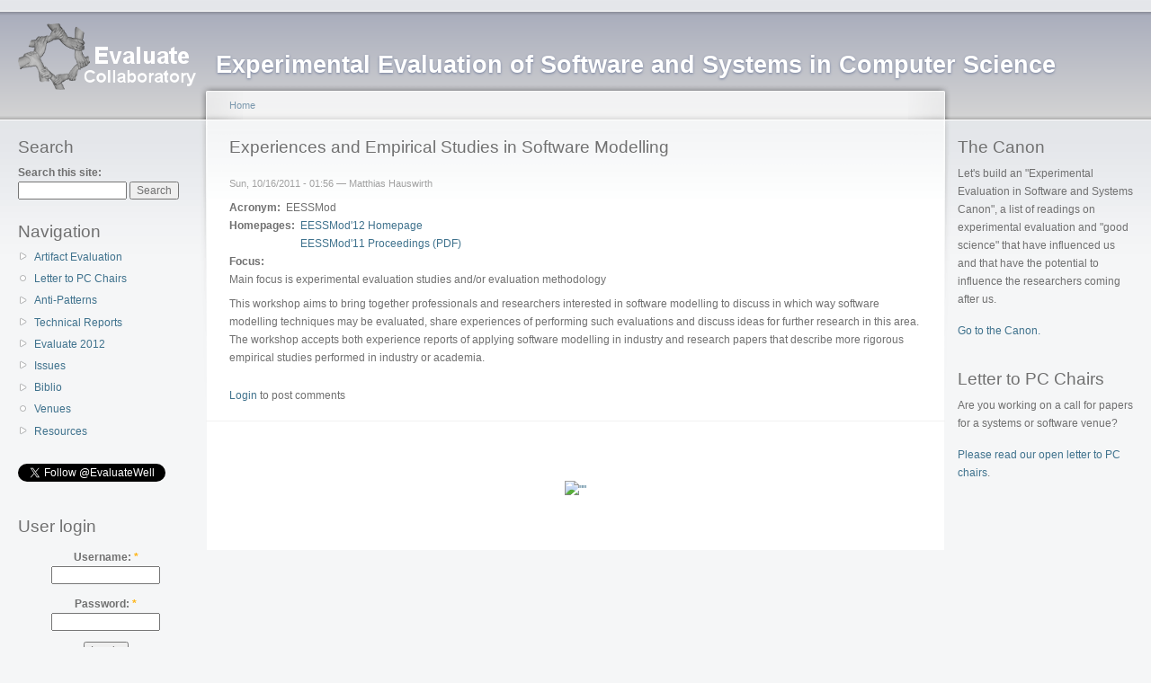

--- FILE ---
content_type: text/html; charset=UTF-8
request_url: http://evaluate.inf.usi.ch/node/208
body_size: 12446
content:
<!DOCTYPE html PUBLIC "-//W3C//DTD XHTML 1.0 Strict//EN"
  "http://www.w3.org/TR/xhtml1/DTD/xhtml1-strict.dtd">
<html xmlns="http://www.w3.org/1999/xhtml" xml:lang="en" lang="en" dir="ltr">
  <!-- Added by HTTrack --><meta http-equiv="content-type" content="text/html;charset=utf-8" /><!-- /Added by HTTrack -->
<head>
<meta http-equiv="Content-Type" content="text/html; charset=utf-8" />
    <meta http-equiv="Content-Type" content="text/html; charset=utf-8" />
<link rel="shortcut icon" href="../misc/favicon.ico" type="image/x-icon" />
    <title>Experiences and Empirical Studies in Software Modelling | Evaluate Collaboratory</title>
    <link type="text/css" rel="stylesheet" media="all" href="../modules/node/node0cc1.css?a" />
<link type="text/css" rel="stylesheet" media="all" href="../modules/system/defaults0cc1.css?a" />
<link type="text/css" rel="stylesheet" media="all" href="../modules/system/system0cc1.css?a" />
<link type="text/css" rel="stylesheet" media="all" href="../modules/system/system-menus0cc1.css?a" />
<link type="text/css" rel="stylesheet" media="all" href="../modules/user/user0cc1.css?a" />
<link type="text/css" rel="stylesheet" media="all" href="../sites/all/modules/cck/theme/content-module0cc1.css?a" />
<link type="text/css" rel="stylesheet" media="all" href="../modules/poll/poll0cc1.css?a" />
<link type="text/css" rel="stylesheet" media="all" href="../sites/all/modules/biblio/biblio0cc1.css?a" />
<link type="text/css" rel="stylesheet" media="all" href="../sites/all/modules/cck/modules/fieldgroup/fieldgroup0cc1.css?a" />
<link type="text/css" rel="stylesheet" media="all" href="../sites/all/modules/views/css/views0cc1.css?a" />
<link type="text/css" rel="stylesheet" media="all" href="../sites/all/modules/addthis/addthis0cc1.css?a" />
<link type="text/css" rel="stylesheet" media="all" href="../sites/default/files/color/garland-6a450129/style0cc1.css?a" />
<link type="text/css" rel="stylesheet" media="print" href="../themes/garland/print0cc1.css?a" />
    <script type="text/javascript" src="../misc/jquery0cc1.js?a"></script>
<script type="text/javascript" src="../misc/drupal0cc1.js?a"></script>
<script type="text/javascript">
<!--//--><![CDATA[//><!--
jQuery.extend(Drupal.settings, { "basePath": "/", "googleanalytics": { "trackOutgoing": 1, "trackMailto": 1, "trackDownload": 1, "trackDownloadExtensions": "7z|aac|arc|arj|asf|asx|avi|bin|csv|doc|exe|flv|gif|gz|gzip|hqx|jar|jpe?g|js|mp(2|3|4|e?g)|mov(ie)?|msi|msp|pdf|phps|png|ppt|qtm?|ra(m|r)?|sea|sit|tar|tgz|torrent|txt|wav|wma|wmv|wpd|xls|xml|z|zip" } });
//--><!]]>
</script>
<script type="text/javascript">
<!--//--><![CDATA[//><!--

	    addthis_pub = 'hauswirth';
	    addthis_logo = 'http://www.addthis.com/images/yourlogo.png';
	    addthis_logo_background = 'EFEFFF';
	    addthis_logo_color = '666699';
	    addthis_brand = 'Evaluate Collaboratory';
	    addthis_options = 'favorites, email, digg, delicious, twitter, myspace, facebook, google, live, more';
	    addthis_disable_flash = 'true';
	
//--><!]]>
</script>
    <!--[if lt IE 7]>
      <link type="text/css" rel="stylesheet" media="all" href="/themes/garland/fix-ie.css" />    <![endif]-->
  </head>
  <body class="sidebars">

<!-- Layout -->
  <div id="header-region" class="clear-block"></div>

    <div id="wrapper">
    <div id="container" class="clear-block">

      <div id="header">
        <div id="logo-floater">
        <h1><a href="../index.html" title="Experimental Evaluation of Software and Systems in Computer Science"><img src="../sites/default/files/garland_logo.png" alt="Experimental Evaluation of Software and Systems in Computer Science" id="logo" /><span>Experimental Evaluation of Software and Systems in Computer Science</span></a></h1>        </div>

                                                    
      </div> <!-- /header -->

              <div id="sidebar-left" class="sidebar">
                    <div id="block-search-0" class="clear-block block block-search">

  <h2>Search</h2>

  <div class="content"><form action="http://evaluate.inf.usi.ch/node/208"  accept-charset="UTF-8" method="post" id="search-block-form">
<div><div class="container-inline">
  <div class="form-item" id="edit-search-block-form-1-wrapper">
 <label for="edit-search-block-form-1">Search this site: </label>
 <input type="text" maxlength="128" name="search_block_form" id="edit-search-block-form-1" size="15" value="" title="Enter the terms you wish to search for." class="form-text" />
</div>
<input type="submit" name="op" id="edit-submit" value="Search"  class="form-submit" />
<input type="hidden" name="form_build_id" id="form-207f78736d641b6c3a72139453e56e99" value="form-207f78736d641b6c3a72139453e56e99"  />
<input type="hidden" name="form_id" id="edit-search-block-form" value="search_block_form"  />
</div>

</div></form>
</div>
</div>
<div id="block-user-1" class="clear-block block block-user">

  <h2>Navigation</h2>

  <div class="content"><ul class="menu"><li class="collapsed first"><a href="../artifacts.html" title="Artifact Evaluation">Artifact Evaluation</a></li>
<li class="leaf"><a href="../letter-to-pc-chairs.html" title="Letter to PC Chairs">Letter to PC Chairs</a></li>
<li class="collapsed"><a href="../anti-patterns.html" title="Evaluation Anti-Patterns">Anti-Patterns</a></li>
<li class="collapsed"><a href="../technical-reports.html" title="Evaluate Collaboratory Technical Reports">Technical Reports</a></li>
<li class="collapsed"><a href="../evaluate2012.html" title="Evaluate 2012 - Call for Contributions">Evaluate 2012</a></li>
<li class="collapsed"><a href="../issues.html" title="Issues in Evaluation">Issues</a></li>
<li class="collapsed"><a href="../biblio.html">Biblio</a></li>
<li class="leaf"><a href="../venues.html" title="Venues focusing on evaluation">Venues</a></li>
<li class="collapsed last"><a href="../resources.html" title="Resources">Resources</a></li>
</ul></div>
</div>
<div id="block-block-6" class="clear-block block block-block">


  <div class="content"><p><a href="https://twitter.com/EvaluateWell" class="twitter-follow-button" data-show-count="true" data-lang="en">Follow @EvaluateWell</a></p>
<script>!function(d,s,id){var js,fjs=d.getElementsByTagName(s)[0];if(!d.getElementById(id)){js=d.createElement(s);js.id=id;js.src="http://platform.twitter.com/widgets.js";fjs.parentNode.insertBefore(js,fjs);}}(document,"script","twitter-wjs");</script></div>
</div>
<div id="block-user-0" class="clear-block block block-user">

  <h2>User login</h2>

  <div class="content"><form action="http://evaluate.inf.usi.ch/node/208?destination=node%2F208"  accept-charset="UTF-8" method="post" id="user-login-form">
<div><div class="form-item" id="edit-name-wrapper">
 <label for="edit-name">Username: <span class="form-required" title="This field is required.">*</span></label>
 <input type="text" maxlength="60" name="name" id="edit-name" size="15" value="" class="form-text required" />
</div>
<div class="form-item" id="edit-pass-wrapper">
 <label for="edit-pass">Password: <span class="form-required" title="This field is required.">*</span></label>
 <input type="password" name="pass" id="edit-pass"  maxlength="60"  size="15"  class="form-text required" />
</div>
<input type="submit" name="op" id="edit-submit-1" value="Log in"  class="form-submit" />
<div class="item-list"><ul><li class="first last"><a href="../user/password.html" title="Request new password via e-mail.">Request new password</a></li>
</ul></div><input type="hidden" name="form_build_id" id="form-44c8f13fdfaee625ed612a6b368d760d" value="form-44c8f13fdfaee625ed612a6b368d760d"  />
<input type="hidden" name="form_id" id="edit-user-login-block" value="user_login_block"  />

</div></form>
</div>
</div>
        </div>
      
      <div id="center"><div id="squeeze"><div class="right-corner"><div class="left-corner">
          <div class="breadcrumb"><a href="../index.html">Home</a></div>                              <h2>Experiences and Empirical Studies in Software Modelling</h2>                                                  <div class="clear-block">
            <div id="node-208" class="node">



      <span class="submitted">Sun, 10/16/2011 - 01:56 — Matthias Hauswirth</span>
  
  <div class="content clear-block">
    <div class="field field-type-text field-field-venue-acronym">
    <div class="field-items">
            <div class="field-item odd">
                      <div class="field-label-inline-first">
              Acronym:&nbsp;</div>
                    EESSMod        </div>
        </div>
</div>
<div class="field field-type-link field-field-venue-homepages">
    <div class="field-items">
            <div class="field-item odd">
                      <div class="field-label-inline-first">
              Homepages:&nbsp;</div>
                    <a href="http://www.eesmod.org/">EESSMod&#039;12 Homepage</a>        </div>
              <div class="field-item even">
                      <div class="field-label-inline">
              Homepages:&nbsp;</div>
                    <a href="http://dl.dropbox.com/u/12330750/EESSMod 2011 - Proceedings.pdf">EESSMod&#039;11 Proceedings (PDF)</a>        </div>
        </div>
</div>
<div class="field field-type-text field-field-focus">
      <div class="field-label">Focus:&nbsp;</div>
    <div class="field-items">
            <div class="field-item odd">
                    Main focus is experimental evaluation studies and/or evaluation methodology        </div>
        </div>
</div>
<p>This workshop aims to bring together professionals and researchers interested in software modelling to discuss in which way software modelling techniques may be evaluated, share experiences of performing such evaluations and discuss ideas for further research in this area. The workshop accepts both experience reports of applying software modelling in industry and research papers that describe more rigorous empirical studies performed in industry or academia.</p>


  </div>

  <div class="clear-block">
    <div class="meta">
        </div>

          <div class="links"><ul class="links inline"><li class="comment_forbidden first last"><span><a href="../user/loginc74f.html?destination=comment%2Freply%2F208%23comment-form">Login</a> to post comments</span></li>
</ul></div>
      </div>

</div>
          </div>
                    <div id="footer"><div id="block-addthis-0" class="clear-block block block-addthis">


  <div class="content">
      <a class="addthis-button" href="http://www.addthis.com/bookmark.php"
        onmouseover="return addthis_open(this, '', '[URL]', '[TITLE]')"
        onmouseout="addthis_close()"
        onclick="return addthis_sendto()"><img src="http://s9.addthis.com/button1-share.gif" width="125" height="16" alt=&quot;&quot; /></a><script type="text/javascript" src="http://s7.addthis.com/js/152/addthis_widget.js"></script></div>
</div>
</div>
      </div></div></div></div> <!-- /.left-corner, /.right-corner, /#squeeze, /#center -->

              <div id="sidebar-right" class="sidebar">
                    <div id="block-block-1" class="clear-block block block-block">

  <h2>The Canon</h2>

  <div class="content"><p>Let's build an "Experimental Evaluation in Software and Systems Canon", a list of readings on experimental evaluation and "good science" that have influenced us and that have the potential to influence the researchers coming after us.</p>
<p><A href="../canon.html">Go to the Canon.</a></p>


</div>
</div>
<div id="block-block-2" class="clear-block block block-block">

  <h2>Letter to PC Chairs</h2>

  <div class="content"><p>Are you working on a call for papers for a systems or software venue?</p>
<p><A href="../letter-to-pc-chairs.html">Please read our open letter to PC chairs</a>.</p>


</div>
</div>
        </div>
      
    </div> <!-- /container -->
  </div>
<!-- /layout -->

  <script type="text/javascript" src="../sites/all/modules/google_analytics/googleanalytics0cc1.js?a"></script>
<script type="text/javascript">
<!--//--><![CDATA[//><!--
var gaJsHost = (("https:" == document.location.protocol) ? "https://ssl." : "http://www.");document.write(unescape("%3Cscript src='" + gaJsHost + "google-analytics.com/ga.js' type='text/javascript'%3E%3C/script%3E"));
//--><!]]>
</script>
<script type="text/javascript">
<!--//--><![CDATA[//><!--
try{var pageTracker = _gat._getTracker("UA-3294969-4");pageTracker._trackPageview();} catch(err) {}
//--><!]]>
</script>
  </body>
</html>


--- FILE ---
content_type: application/javascript
request_url: http://evaluate.inf.usi.ch/sites/all/modules/google_analytics/googleanalytics0cc1.js?a
body_size: 2010
content:
// $Id: googleanalytics.js,v 1.3.2.11 2010/09/19 11:38:41 hass Exp $

$(document).ready(function() {

  // Attach onclick event to document only and catch clicks on all elements.
  $(document.body).click(function(event) {
    // Catch only the first parent link of a clicked element.
    $(event.target).parents("a:first,area:first").andSelf().filter("a,area").each(function() {

      var ga = Drupal.settings.googleanalytics;
      // Expression to check for absolute internal links.
      var isInternal = new RegExp("^(https?):\/\/" + window.location.host, "i");
      // Expression to check for special links like gotwo.module /go/* links.
      var isInternalSpecial = new RegExp("(\/go\/.*)$", "i");
      // Expression to check for download links.
      var isDownload = new RegExp("\\.(" + ga.trackDownloadExtensions + ")$", "i");

      try {
        // Is the clicked URL internal?
        if (isInternal.test(this.href)) {
          // Is download tracking activated and the file extension configured for download tracking?
          if (ga.trackDownload && isDownload.test(this.href)) {
            // Download link clicked.
            var extension = isDownload.exec(this.href);
            pageTracker._trackEvent("Downloads", extension[1].toUpperCase(), this.href.replace(isInternal, ''));
          }
          else if (isInternalSpecial.test(this.href)) {
            // Keep the internal URL for Google Analytics website overlay intact.
            pageTracker._trackPageview(this.href.replace(isInternal, ''));
          }
        }
        else {
          if (ga.trackMailto && $(this).is("a[href^=mailto:],area[href^=mailto:]")) {
            // Mailto link clicked.
            pageTracker._trackEvent("Mails", "Click", this.href.substring(7));
          }
          else if (ga.trackOutgoing && this.href) {
            // External link clicked.
            pageTracker._trackEvent("Outgoing links", "Click", this.href);
          }
        }
      } catch(err) {}

    });
  });
});
